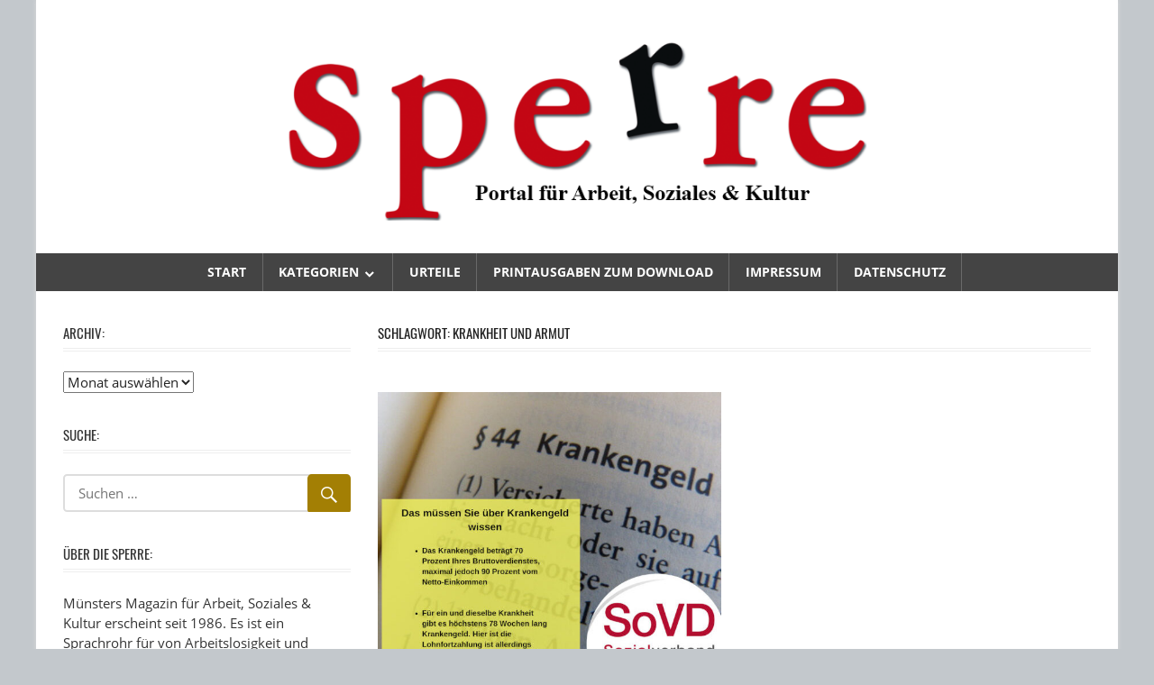

--- FILE ---
content_type: text/html; charset=UTF-8
request_url: https://www.sperre-online.de/tag/krankheit-und-armut/
body_size: 10498
content:
<!DOCTYPE html>
<html lang="de">

<head>
<meta charset="UTF-8">
<meta name="viewport" content="width=device-width, initial-scale=1">
<link rel="profile" href="http://gmpg.org/xfn/11">
<link rel="pingback" href="https://www.sperre-online.de/xmlrpc.php">

<title>Krankheit und Armut &#8211; Sperre Online</title>
<meta name='robots' content='max-image-preview:large' />
<!-- Jetpack Site Verification Tags -->
<meta name="google-site-verification" content="6OBUFi9kKpNkPRzAE6Q1q3GnudbJ2yahy3Jr1FedmkM" />
<meta name="msvalidate.01" content="505825E19480AAEF2049757CB72363FF" />
<meta name="p:domain_verify" content="55357094e21fa654909ddc9c03550219" />
<meta name="yandex-verification" content="088593e79fd096d0" />
<link rel='dns-prefetch' href='//stats.wp.com' />
<link rel='dns-prefetch' href='//v0.wordpress.com' />
<link rel="alternate" type="application/rss+xml" title="Sperre Online &raquo; Feed" href="https://www.sperre-online.de/feed/" />
<link rel="alternate" type="application/rss+xml" title="Sperre Online &raquo; Schlagwort-Feed zu Krankheit und Armut" href="https://www.sperre-online.de/tag/krankheit-und-armut/feed/" />
<style id='wp-img-auto-sizes-contain-inline-css' type='text/css'>
img:is([sizes=auto i],[sizes^="auto," i]){contain-intrinsic-size:3000px 1500px}
/*# sourceURL=wp-img-auto-sizes-contain-inline-css */
</style>
<link rel='stylesheet' id='worldstar-custom-fonts-css' href='https://www.sperre-online.de/wp-content/themes/worldstar/assets/css/custom-fonts.css' type='text/css' media='all' />
<style id='wp-emoji-styles-inline-css' type='text/css'>

	img.wp-smiley, img.emoji {
		display: inline !important;
		border: none !important;
		box-shadow: none !important;
		height: 1em !important;
		width: 1em !important;
		margin: 0 0.07em !important;
		vertical-align: -0.1em !important;
		background: none !important;
		padding: 0 !important;
	}
/*# sourceURL=wp-emoji-styles-inline-css */
</style>
<style id='wp-block-library-inline-css' type='text/css'>
:root{--wp-block-synced-color:#7a00df;--wp-block-synced-color--rgb:122,0,223;--wp-bound-block-color:var(--wp-block-synced-color);--wp-editor-canvas-background:#ddd;--wp-admin-theme-color:#007cba;--wp-admin-theme-color--rgb:0,124,186;--wp-admin-theme-color-darker-10:#006ba1;--wp-admin-theme-color-darker-10--rgb:0,107,160.5;--wp-admin-theme-color-darker-20:#005a87;--wp-admin-theme-color-darker-20--rgb:0,90,135;--wp-admin-border-width-focus:2px}@media (min-resolution:192dpi){:root{--wp-admin-border-width-focus:1.5px}}.wp-element-button{cursor:pointer}:root .has-very-light-gray-background-color{background-color:#eee}:root .has-very-dark-gray-background-color{background-color:#313131}:root .has-very-light-gray-color{color:#eee}:root .has-very-dark-gray-color{color:#313131}:root .has-vivid-green-cyan-to-vivid-cyan-blue-gradient-background{background:linear-gradient(135deg,#00d084,#0693e3)}:root .has-purple-crush-gradient-background{background:linear-gradient(135deg,#34e2e4,#4721fb 50%,#ab1dfe)}:root .has-hazy-dawn-gradient-background{background:linear-gradient(135deg,#faaca8,#dad0ec)}:root .has-subdued-olive-gradient-background{background:linear-gradient(135deg,#fafae1,#67a671)}:root .has-atomic-cream-gradient-background{background:linear-gradient(135deg,#fdd79a,#004a59)}:root .has-nightshade-gradient-background{background:linear-gradient(135deg,#330968,#31cdcf)}:root .has-midnight-gradient-background{background:linear-gradient(135deg,#020381,#2874fc)}:root{--wp--preset--font-size--normal:16px;--wp--preset--font-size--huge:42px}.has-regular-font-size{font-size:1em}.has-larger-font-size{font-size:2.625em}.has-normal-font-size{font-size:var(--wp--preset--font-size--normal)}.has-huge-font-size{font-size:var(--wp--preset--font-size--huge)}.has-text-align-center{text-align:center}.has-text-align-left{text-align:left}.has-text-align-right{text-align:right}.has-fit-text{white-space:nowrap!important}#end-resizable-editor-section{display:none}.aligncenter{clear:both}.items-justified-left{justify-content:flex-start}.items-justified-center{justify-content:center}.items-justified-right{justify-content:flex-end}.items-justified-space-between{justify-content:space-between}.screen-reader-text{border:0;clip-path:inset(50%);height:1px;margin:-1px;overflow:hidden;padding:0;position:absolute;width:1px;word-wrap:normal!important}.screen-reader-text:focus{background-color:#ddd;clip-path:none;color:#444;display:block;font-size:1em;height:auto;left:5px;line-height:normal;padding:15px 23px 14px;text-decoration:none;top:5px;width:auto;z-index:100000}html :where(.has-border-color){border-style:solid}html :where([style*=border-top-color]){border-top-style:solid}html :where([style*=border-right-color]){border-right-style:solid}html :where([style*=border-bottom-color]){border-bottom-style:solid}html :where([style*=border-left-color]){border-left-style:solid}html :where([style*=border-width]){border-style:solid}html :where([style*=border-top-width]){border-top-style:solid}html :where([style*=border-right-width]){border-right-style:solid}html :where([style*=border-bottom-width]){border-bottom-style:solid}html :where([style*=border-left-width]){border-left-style:solid}html :where(img[class*=wp-image-]){height:auto;max-width:100%}:where(figure){margin:0 0 1em}html :where(.is-position-sticky){--wp-admin--admin-bar--position-offset:var(--wp-admin--admin-bar--height,0px)}@media screen and (max-width:600px){html :where(.is-position-sticky){--wp-admin--admin-bar--position-offset:0px}}

/*# sourceURL=wp-block-library-inline-css */
</style><style id='global-styles-inline-css' type='text/css'>
:root{--wp--preset--aspect-ratio--square: 1;--wp--preset--aspect-ratio--4-3: 4/3;--wp--preset--aspect-ratio--3-4: 3/4;--wp--preset--aspect-ratio--3-2: 3/2;--wp--preset--aspect-ratio--2-3: 2/3;--wp--preset--aspect-ratio--16-9: 16/9;--wp--preset--aspect-ratio--9-16: 9/16;--wp--preset--color--black: #222222;--wp--preset--color--cyan-bluish-gray: #abb8c3;--wp--preset--color--white: #ffffff;--wp--preset--color--pale-pink: #f78da7;--wp--preset--color--vivid-red: #cf2e2e;--wp--preset--color--luminous-vivid-orange: #ff6900;--wp--preset--color--luminous-vivid-amber: #fcb900;--wp--preset--color--light-green-cyan: #7bdcb5;--wp--preset--color--vivid-green-cyan: #00d084;--wp--preset--color--pale-cyan-blue: #8ed1fc;--wp--preset--color--vivid-cyan-blue: #0693e3;--wp--preset--color--vivid-purple: #9b51e0;--wp--preset--color--primary: #33bbdd;--wp--preset--color--light-gray: #f0f0f0;--wp--preset--color--dark-gray: #777777;--wp--preset--gradient--vivid-cyan-blue-to-vivid-purple: linear-gradient(135deg,rgb(6,147,227) 0%,rgb(155,81,224) 100%);--wp--preset--gradient--light-green-cyan-to-vivid-green-cyan: linear-gradient(135deg,rgb(122,220,180) 0%,rgb(0,208,130) 100%);--wp--preset--gradient--luminous-vivid-amber-to-luminous-vivid-orange: linear-gradient(135deg,rgb(252,185,0) 0%,rgb(255,105,0) 100%);--wp--preset--gradient--luminous-vivid-orange-to-vivid-red: linear-gradient(135deg,rgb(255,105,0) 0%,rgb(207,46,46) 100%);--wp--preset--gradient--very-light-gray-to-cyan-bluish-gray: linear-gradient(135deg,rgb(238,238,238) 0%,rgb(169,184,195) 100%);--wp--preset--gradient--cool-to-warm-spectrum: linear-gradient(135deg,rgb(74,234,220) 0%,rgb(151,120,209) 20%,rgb(207,42,186) 40%,rgb(238,44,130) 60%,rgb(251,105,98) 80%,rgb(254,248,76) 100%);--wp--preset--gradient--blush-light-purple: linear-gradient(135deg,rgb(255,206,236) 0%,rgb(152,150,240) 100%);--wp--preset--gradient--blush-bordeaux: linear-gradient(135deg,rgb(254,205,165) 0%,rgb(254,45,45) 50%,rgb(107,0,62) 100%);--wp--preset--gradient--luminous-dusk: linear-gradient(135deg,rgb(255,203,112) 0%,rgb(199,81,192) 50%,rgb(65,88,208) 100%);--wp--preset--gradient--pale-ocean: linear-gradient(135deg,rgb(255,245,203) 0%,rgb(182,227,212) 50%,rgb(51,167,181) 100%);--wp--preset--gradient--electric-grass: linear-gradient(135deg,rgb(202,248,128) 0%,rgb(113,206,126) 100%);--wp--preset--gradient--midnight: linear-gradient(135deg,rgb(2,3,129) 0%,rgb(40,116,252) 100%);--wp--preset--font-size--small: 13px;--wp--preset--font-size--medium: 20px;--wp--preset--font-size--large: 36px;--wp--preset--font-size--x-large: 42px;--wp--preset--spacing--20: 0.44rem;--wp--preset--spacing--30: 0.67rem;--wp--preset--spacing--40: 1rem;--wp--preset--spacing--50: 1.5rem;--wp--preset--spacing--60: 2.25rem;--wp--preset--spacing--70: 3.38rem;--wp--preset--spacing--80: 5.06rem;--wp--preset--shadow--natural: 6px 6px 9px rgba(0, 0, 0, 0.2);--wp--preset--shadow--deep: 12px 12px 50px rgba(0, 0, 0, 0.4);--wp--preset--shadow--sharp: 6px 6px 0px rgba(0, 0, 0, 0.2);--wp--preset--shadow--outlined: 6px 6px 0px -3px rgb(255, 255, 255), 6px 6px rgb(0, 0, 0);--wp--preset--shadow--crisp: 6px 6px 0px rgb(0, 0, 0);}:where(.is-layout-flex){gap: 0.5em;}:where(.is-layout-grid){gap: 0.5em;}body .is-layout-flex{display: flex;}.is-layout-flex{flex-wrap: wrap;align-items: center;}.is-layout-flex > :is(*, div){margin: 0;}body .is-layout-grid{display: grid;}.is-layout-grid > :is(*, div){margin: 0;}:where(.wp-block-columns.is-layout-flex){gap: 2em;}:where(.wp-block-columns.is-layout-grid){gap: 2em;}:where(.wp-block-post-template.is-layout-flex){gap: 1.25em;}:where(.wp-block-post-template.is-layout-grid){gap: 1.25em;}.has-black-color{color: var(--wp--preset--color--black) !important;}.has-cyan-bluish-gray-color{color: var(--wp--preset--color--cyan-bluish-gray) !important;}.has-white-color{color: var(--wp--preset--color--white) !important;}.has-pale-pink-color{color: var(--wp--preset--color--pale-pink) !important;}.has-vivid-red-color{color: var(--wp--preset--color--vivid-red) !important;}.has-luminous-vivid-orange-color{color: var(--wp--preset--color--luminous-vivid-orange) !important;}.has-luminous-vivid-amber-color{color: var(--wp--preset--color--luminous-vivid-amber) !important;}.has-light-green-cyan-color{color: var(--wp--preset--color--light-green-cyan) !important;}.has-vivid-green-cyan-color{color: var(--wp--preset--color--vivid-green-cyan) !important;}.has-pale-cyan-blue-color{color: var(--wp--preset--color--pale-cyan-blue) !important;}.has-vivid-cyan-blue-color{color: var(--wp--preset--color--vivid-cyan-blue) !important;}.has-vivid-purple-color{color: var(--wp--preset--color--vivid-purple) !important;}.has-black-background-color{background-color: var(--wp--preset--color--black) !important;}.has-cyan-bluish-gray-background-color{background-color: var(--wp--preset--color--cyan-bluish-gray) !important;}.has-white-background-color{background-color: var(--wp--preset--color--white) !important;}.has-pale-pink-background-color{background-color: var(--wp--preset--color--pale-pink) !important;}.has-vivid-red-background-color{background-color: var(--wp--preset--color--vivid-red) !important;}.has-luminous-vivid-orange-background-color{background-color: var(--wp--preset--color--luminous-vivid-orange) !important;}.has-luminous-vivid-amber-background-color{background-color: var(--wp--preset--color--luminous-vivid-amber) !important;}.has-light-green-cyan-background-color{background-color: var(--wp--preset--color--light-green-cyan) !important;}.has-vivid-green-cyan-background-color{background-color: var(--wp--preset--color--vivid-green-cyan) !important;}.has-pale-cyan-blue-background-color{background-color: var(--wp--preset--color--pale-cyan-blue) !important;}.has-vivid-cyan-blue-background-color{background-color: var(--wp--preset--color--vivid-cyan-blue) !important;}.has-vivid-purple-background-color{background-color: var(--wp--preset--color--vivid-purple) !important;}.has-black-border-color{border-color: var(--wp--preset--color--black) !important;}.has-cyan-bluish-gray-border-color{border-color: var(--wp--preset--color--cyan-bluish-gray) !important;}.has-white-border-color{border-color: var(--wp--preset--color--white) !important;}.has-pale-pink-border-color{border-color: var(--wp--preset--color--pale-pink) !important;}.has-vivid-red-border-color{border-color: var(--wp--preset--color--vivid-red) !important;}.has-luminous-vivid-orange-border-color{border-color: var(--wp--preset--color--luminous-vivid-orange) !important;}.has-luminous-vivid-amber-border-color{border-color: var(--wp--preset--color--luminous-vivid-amber) !important;}.has-light-green-cyan-border-color{border-color: var(--wp--preset--color--light-green-cyan) !important;}.has-vivid-green-cyan-border-color{border-color: var(--wp--preset--color--vivid-green-cyan) !important;}.has-pale-cyan-blue-border-color{border-color: var(--wp--preset--color--pale-cyan-blue) !important;}.has-vivid-cyan-blue-border-color{border-color: var(--wp--preset--color--vivid-cyan-blue) !important;}.has-vivid-purple-border-color{border-color: var(--wp--preset--color--vivid-purple) !important;}.has-vivid-cyan-blue-to-vivid-purple-gradient-background{background: var(--wp--preset--gradient--vivid-cyan-blue-to-vivid-purple) !important;}.has-light-green-cyan-to-vivid-green-cyan-gradient-background{background: var(--wp--preset--gradient--light-green-cyan-to-vivid-green-cyan) !important;}.has-luminous-vivid-amber-to-luminous-vivid-orange-gradient-background{background: var(--wp--preset--gradient--luminous-vivid-amber-to-luminous-vivid-orange) !important;}.has-luminous-vivid-orange-to-vivid-red-gradient-background{background: var(--wp--preset--gradient--luminous-vivid-orange-to-vivid-red) !important;}.has-very-light-gray-to-cyan-bluish-gray-gradient-background{background: var(--wp--preset--gradient--very-light-gray-to-cyan-bluish-gray) !important;}.has-cool-to-warm-spectrum-gradient-background{background: var(--wp--preset--gradient--cool-to-warm-spectrum) !important;}.has-blush-light-purple-gradient-background{background: var(--wp--preset--gradient--blush-light-purple) !important;}.has-blush-bordeaux-gradient-background{background: var(--wp--preset--gradient--blush-bordeaux) !important;}.has-luminous-dusk-gradient-background{background: var(--wp--preset--gradient--luminous-dusk) !important;}.has-pale-ocean-gradient-background{background: var(--wp--preset--gradient--pale-ocean) !important;}.has-electric-grass-gradient-background{background: var(--wp--preset--gradient--electric-grass) !important;}.has-midnight-gradient-background{background: var(--wp--preset--gradient--midnight) !important;}.has-small-font-size{font-size: var(--wp--preset--font-size--small) !important;}.has-medium-font-size{font-size: var(--wp--preset--font-size--medium) !important;}.has-large-font-size{font-size: var(--wp--preset--font-size--large) !important;}.has-x-large-font-size{font-size: var(--wp--preset--font-size--x-large) !important;}
/*# sourceURL=global-styles-inline-css */
</style>

<style id='classic-theme-styles-inline-css' type='text/css'>
/*! This file is auto-generated */
.wp-block-button__link{color:#fff;background-color:#32373c;border-radius:9999px;box-shadow:none;text-decoration:none;padding:calc(.667em + 2px) calc(1.333em + 2px);font-size:1.125em}.wp-block-file__button{background:#32373c;color:#fff;text-decoration:none}
/*# sourceURL=/wp-includes/css/classic-themes.min.css */
</style>
<link rel='stylesheet' id='cookie-bar-css-css' href='https://www.sperre-online.de/wp-content/plugins/cookie-bar/css/cookie-bar.css' type='text/css' media='all' />
<link rel='stylesheet' id='worldstar-stylesheet-css' href='https://www.sperre-online.de/wp-content/themes/worldstar/style.css' type='text/css' media='all' />
<style id='worldstar-stylesheet-inline-css' type='text/css'>
.site-title, .site-description, .type-post .entry-categories, .type-post .entry-footer .entry-tags, .type-post .entry-footer .post-navigation { position: absolute; clip: rect(1px, 1px, 1px, 1px); width: 1px; height: 1px; overflow: hidden; }
/*# sourceURL=worldstar-stylesheet-inline-css */
</style>
<link rel='stylesheet' id='genericons-css' href='https://www.sperre-online.de/wp-content/plugins/jetpack/_inc/genericons/genericons/genericons.css' type='text/css' media='all' />
<script type="text/javascript" src="https://www.sperre-online.de/wp-includes/js/jquery/jquery.min.js" id="jquery-core-js"></script>
<script type="text/javascript" src="https://www.sperre-online.de/wp-includes/js/jquery/jquery-migrate.min.js" id="jquery-migrate-js"></script>
<script type="text/javascript" src="https://www.sperre-online.de/wp-content/plugins/cookie-bar/js/cookie-bar.js" id="cookie-bar-js-js"></script>
<script type="text/javascript" id="worldstar-jquery-navigation-js-extra">
/* <![CDATA[ */
var worldstar_menu_title = {"text":"Men\u00fc"};
//# sourceURL=worldstar-jquery-navigation-js-extra
/* ]]> */
</script>
<script type="text/javascript" src="https://www.sperre-online.de/wp-content/themes/worldstar/assets/js/navigation.js" id="worldstar-jquery-navigation-js"></script>
<link rel="https://api.w.org/" href="https://www.sperre-online.de/wp-json/" /><link rel="alternate" title="JSON" type="application/json" href="https://www.sperre-online.de/wp-json/wp/v2/tags/2120" /><link rel="EditURI" type="application/rsd+xml" title="RSD" href="https://www.sperre-online.de/xmlrpc.php?rsd" />

	<style>img#wpstats{display:none}</style>
		<style type="text/css" id="custom-background-css">
body.custom-background { background-color: #c3c8cc; }
</style>
	
<!-- Jetpack Open Graph Tags -->
<meta property="og:type" content="website" />
<meta property="og:title" content="Krankheit und Armut &#8211; Sperre Online" />
<meta property="og:url" content="https://www.sperre-online.de/tag/krankheit-und-armut/" />
<meta property="og:site_name" content="Sperre Online" />
<meta property="og:image" content="https://www.sperre-online.de/wp-content/uploads/2025/05/Sperre-logo.png" />
<meta property="og:image:width" content="1260" />
<meta property="og:image:height" content="233" />
<meta property="og:image:alt" content="" />
<meta property="og:locale" content="de_DE" />

<!-- End Jetpack Open Graph Tags -->
</head>

<body class="archive tag tag-krankheit-und-armut tag-2120 custom-background wp-custom-logo wp-embed-responsive wp-theme-worldstar boxed-layout sidebar-left post-layout-columns comments-hidden">

	<div id="page" class="hfeed site">

		<a class="skip-link screen-reader-text" href="#content">Zum Inhalt springen</a>

		
		<header id="masthead" class="site-header clearfix" role="banner">

			<div class="header-main container clearfix">

				<div id="logo" class="site-branding clearfix">

					<a href="https://www.sperre-online.de/" class="custom-logo-link" rel="home"><img width="1260" height="233" src="https://www.sperre-online.de/wp-content/uploads/2025/05/Sperre-logo.png" class="custom-logo" alt="Sperre Online" decoding="async" fetchpriority="high" srcset="https://www.sperre-online.de/wp-content/uploads/2025/05/Sperre-logo.png 1260w, https://www.sperre-online.de/wp-content/uploads/2025/05/Sperre-logo-320x59.png 320w, https://www.sperre-online.de/wp-content/uploads/2025/05/Sperre-logo-640x118.png 640w, https://www.sperre-online.de/wp-content/uploads/2025/05/Sperre-logo-160x30.png 160w, https://www.sperre-online.de/wp-content/uploads/2025/05/Sperre-logo-768x142.png 768w" sizes="(max-width: 1260px) 100vw, 1260px" /></a>					
			<p class="site-title"><a href="https://www.sperre-online.de/" rel="home">Sperre Online</a></p>

							
			<p class="site-description">Portal für Arbeit, Soziales &amp; Kultur</p>

		
				</div><!-- .site-branding -->

				<div class="header-widgets clearfix">

					
				</div><!-- .header-widgets -->


			</div><!-- .header-main -->

			<div id="main-navigation-wrap" class="primary-navigation-wrap">

				<nav id="main-navigation" class="primary-navigation navigation container clearfix" role="navigation">
					<ul id="menu-sperre" class="main-navigation-menu"><li id="menu-item-13" class="menu-item menu-item-type-custom menu-item-object-custom menu-item-home menu-item-13"><a href="https://www.sperre-online.de/">Start</a></li>
<li id="menu-item-4268" class="menu-item menu-item-type-taxonomy menu-item-object-category menu-item-has-children menu-item-4268"><a href="https://www.sperre-online.de/category/arbeit-soziales/" title="Arbeit und Soziales">Kategorien</a>
<ul class="sub-menu">
	<li id="menu-item-14016" class="menu-item menu-item-type-taxonomy menu-item-object-category menu-item-14016"><a href="https://www.sperre-online.de/category/arbeit-soziales/">Arbeit und Soziales</a></li>
	<li id="menu-item-10465" class="menu-item menu-item-type-taxonomy menu-item-object-category menu-item-10465"><a href="https://www.sperre-online.de/category/arbeit-soziales/arbeit/">Arbeit</a></li>
	<li id="menu-item-10469" class="menu-item menu-item-type-taxonomy menu-item-object-category menu-item-10469"><a href="https://www.sperre-online.de/category/arbeit-soziales/wohnen/">Wohnen</a></li>
	<li id="menu-item-10467" class="menu-item menu-item-type-taxonomy menu-item-object-category menu-item-10467"><a href="https://www.sperre-online.de/category/arbeit-soziales/kinder-familie-rente/">Kinder, Familie &amp; Rente</a></li>
	<li id="menu-item-10466" class="menu-item menu-item-type-taxonomy menu-item-object-category menu-item-10466"><a href="https://www.sperre-online.de/category/arbeit-soziales/gesundheit-pflege/">Gesundheit &amp; Pflege</a></li>
	<li id="menu-item-124" class="menu-item menu-item-type-taxonomy menu-item-object-category menu-item-124"><a href="https://www.sperre-online.de/category/arbeit-soziales/zum-leben-zu-wenig/">Zum Leben zu wenig</a></li>
	<li id="menu-item-14013" class="menu-item menu-item-type-taxonomy menu-item-object-category menu-item-14013"><a href="https://www.sperre-online.de/category/kommentar/">Kommentar</a></li>
	<li id="menu-item-125" class="menu-item menu-item-type-taxonomy menu-item-object-category menu-item-125"><a href="https://www.sperre-online.de/category/rund-um-muenster/">Rund um Münster</a></li>
	<li id="menu-item-10468" class="menu-item menu-item-type-taxonomy menu-item-object-category menu-item-10468"><a href="https://www.sperre-online.de/category/arbeit-soziales/verschiedenes/">Verschiedenes</a></li>
</ul>
</li>
<li id="menu-item-128" class="menu-item menu-item-type-taxonomy menu-item-object-category menu-item-128"><a href="https://www.sperre-online.de/category/urteile/">Urteile</a></li>
<li id="menu-item-14017" class="menu-item menu-item-type-custom menu-item-object-custom menu-item-14017"><a href="http://www.sperre-online.de/download/">Printausgaben zum Download</a></li>
<li id="menu-item-14045" class="menu-item menu-item-type-custom menu-item-object-custom menu-item-14045"><a href="https://www.sperre-online.de/impressum/">Impressum</a></li>
<li id="menu-item-14046" class="menu-item menu-item-type-custom menu-item-object-custom menu-item-14046"><a href="https://www.sperre-online.de/datenschutzerklaerung/">Datenschutz</a></li>
</ul>				</nav><!-- #main-navigation -->

			</div>

		</header><!-- #masthead -->

		
		
		<div id="content" class="site-content container clearfix">

	<section id="primary" class="content-area">
		<main id="main" class="site-main" role="main">

			
				<header class="page-header">
					<h1 class="archive-title">Schlagwort: <span>Krankheit und Armut</span></h1>				</header><!-- .page-header -->

				
				<div id="post-wrapper" class="post-wrapper clearfix">

					
<div class="post-column clearfix">

	<article id="post-10550" class="post-10550 post type-post status-publish format-standard has-post-thumbnail hentry category-gesundheit-pflege tag-armutsrisiko-krankheit tag-krankheit-und-armut tag-sozialverband-deutschland">

		<div class="post-image">

			
			<a href="https://www.sperre-online.de/bei-krankheit-droht-armut-ein-gastbeitrag-von-dem-sozialverband-deutschland-schleswig-holstein/" rel="bookmark">
				<img width="600" height="480" src="https://www.sperre-online.de/wp-content/uploads/2019/08/Infografik-Krankengeld-extern-600x480.jpg" class="attachment-post-thumbnail size-post-thumbnail wp-post-image" alt="" decoding="async" />			</a>

		
			
		<div class="entry-categories clearfix">

			<span class="meta-category">
				<a href="https://www.sperre-online.de/category/arbeit-soziales/gesundheit-pflege/" rel="category tag">Gesundheit &amp; Pflege</a>			</span>

		</div><!-- .entry-categories -->

		
		</div>

		<header class="entry-header">

			<h2 class="entry-title"><a href="https://www.sperre-online.de/bei-krankheit-droht-armut-ein-gastbeitrag-von-dem-sozialverband-deutschland-schleswig-holstein/" rel="bookmark">Bei Krankheit droht Armut!  Ein Gastbeitrag von Christian Schultz vom Sozialverband Deutschland, Schleswig Holstein</a></h2>
			<div class="entry-meta"><span class="meta-date"><a href="https://www.sperre-online.de/bei-krankheit-droht-armut-ein-gastbeitrag-von-dem-sozialverband-deutschland-schleswig-holstein/" title="15:36" rel="bookmark"><time class="entry-date published updated" datetime="2019-08-27T15:36:58+02:00">27.08.2019</time></a></span><span class="meta-author"> <span class="author vcard"><a class="url fn n" href="https://www.sperre-online.de/author/redaktion/" title="Alle Beiträge von Sperre Redaktion anzeigen" rel="author">Sperre Redaktion</a></span></span></div>
		</header><!-- .entry-header -->

		<div class="entry-content clearfix">

			<p>In vielen Ländern führen ernsthafte Erkrankungen zu existentiellen Problemen. Selbst in den USA, einem der reichsten Länder der Welt, leben nach wie vor viele Millionen Menschen ohne Krankenversicherung. Wer dann an Krebs</p>
			
		<a href="https://www.sperre-online.de/bei-krankheit-droht-armut-ein-gastbeitrag-von-dem-sozialverband-deutschland-schleswig-holstein/" class="more-link">Weiterlesen</a>

		
		</div><!-- .entry-content -->

	</article>

</div>

				</div>

				
		</main><!-- #main -->
	</section><!-- #primary -->

	
	<section id="secondary" class="sidebar widget-area clearfix" role="complementary">

		<aside id="archives-5" class="widget widget_archive clearfix"><div class="widget-header"><h3 class="widget-title">Archiv:</h3></div>		<label class="screen-reader-text" for="archives-dropdown-5">Archiv:</label>
		<select id="archives-dropdown-5" name="archive-dropdown">
			
			<option value="">Monat auswählen</option>
				<option value='https://www.sperre-online.de/2026/01/'> Januar 2026 </option>
	<option value='https://www.sperre-online.de/2025/12/'> Dezember 2025 </option>
	<option value='https://www.sperre-online.de/2025/11/'> November 2025 </option>
	<option value='https://www.sperre-online.de/2025/06/'> Juni 2025 </option>
	<option value='https://www.sperre-online.de/2025/05/'> Mai 2025 </option>
	<option value='https://www.sperre-online.de/2025/04/'> April 2025 </option>
	<option value='https://www.sperre-online.de/2025/03/'> März 2025 </option>
	<option value='https://www.sperre-online.de/2025/02/'> Februar 2025 </option>
	<option value='https://www.sperre-online.de/2025/01/'> Januar 2025 </option>
	<option value='https://www.sperre-online.de/2024/12/'> Dezember 2024 </option>
	<option value='https://www.sperre-online.de/2024/11/'> November 2024 </option>
	<option value='https://www.sperre-online.de/2024/10/'> Oktober 2024 </option>
	<option value='https://www.sperre-online.de/2024/09/'> September 2024 </option>
	<option value='https://www.sperre-online.de/2024/08/'> August 2024 </option>
	<option value='https://www.sperre-online.de/2024/07/'> Juli 2024 </option>
	<option value='https://www.sperre-online.de/2024/06/'> Juni 2024 </option>
	<option value='https://www.sperre-online.de/2024/05/'> Mai 2024 </option>
	<option value='https://www.sperre-online.de/2024/04/'> April 2024 </option>
	<option value='https://www.sperre-online.de/2024/03/'> März 2024 </option>
	<option value='https://www.sperre-online.de/2024/02/'> Februar 2024 </option>
	<option value='https://www.sperre-online.de/2024/01/'> Januar 2024 </option>
	<option value='https://www.sperre-online.de/2023/12/'> Dezember 2023 </option>
	<option value='https://www.sperre-online.de/2023/11/'> November 2023 </option>
	<option value='https://www.sperre-online.de/2023/10/'> Oktober 2023 </option>
	<option value='https://www.sperre-online.de/2023/09/'> September 2023 </option>
	<option value='https://www.sperre-online.de/2023/08/'> August 2023 </option>
	<option value='https://www.sperre-online.de/2023/07/'> Juli 2023 </option>
	<option value='https://www.sperre-online.de/2021/06/'> Juni 2021 </option>
	<option value='https://www.sperre-online.de/2021/05/'> Mai 2021 </option>
	<option value='https://www.sperre-online.de/2021/04/'> April 2021 </option>
	<option value='https://www.sperre-online.de/2021/03/'> März 2021 </option>
	<option value='https://www.sperre-online.de/2021/02/'> Februar 2021 </option>
	<option value='https://www.sperre-online.de/2020/06/'> Juni 2020 </option>
	<option value='https://www.sperre-online.de/2020/03/'> März 2020 </option>
	<option value='https://www.sperre-online.de/2020/02/'> Februar 2020 </option>
	<option value='https://www.sperre-online.de/2019/10/'> Oktober 2019 </option>
	<option value='https://www.sperre-online.de/2019/09/'> September 2019 </option>
	<option value='https://www.sperre-online.de/2019/08/'> August 2019 </option>
	<option value='https://www.sperre-online.de/2019/07/'> Juli 2019 </option>
	<option value='https://www.sperre-online.de/2019/06/'> Juni 2019 </option>
	<option value='https://www.sperre-online.de/2019/05/'> Mai 2019 </option>
	<option value='https://www.sperre-online.de/2019/04/'> April 2019 </option>
	<option value='https://www.sperre-online.de/2019/02/'> Februar 2019 </option>
	<option value='https://www.sperre-online.de/2018/10/'> Oktober 2018 </option>
	<option value='https://www.sperre-online.de/2018/09/'> September 2018 </option>
	<option value='https://www.sperre-online.de/2018/08/'> August 2018 </option>
	<option value='https://www.sperre-online.de/2018/01/'> Januar 2018 </option>
	<option value='https://www.sperre-online.de/2017/11/'> November 2017 </option>
	<option value='https://www.sperre-online.de/2017/09/'> September 2017 </option>
	<option value='https://www.sperre-online.de/2017/08/'> August 2017 </option>
	<option value='https://www.sperre-online.de/2017/07/'> Juli 2017 </option>
	<option value='https://www.sperre-online.de/2017/06/'> Juni 2017 </option>
	<option value='https://www.sperre-online.de/2017/04/'> April 2017 </option>
	<option value='https://www.sperre-online.de/2017/03/'> März 2017 </option>
	<option value='https://www.sperre-online.de/2017/01/'> Januar 2017 </option>
	<option value='https://www.sperre-online.de/2016/12/'> Dezember 2016 </option>
	<option value='https://www.sperre-online.de/2016/11/'> November 2016 </option>
	<option value='https://www.sperre-online.de/2016/10/'> Oktober 2016 </option>
	<option value='https://www.sperre-online.de/2016/09/'> September 2016 </option>
	<option value='https://www.sperre-online.de/2016/08/'> August 2016 </option>
	<option value='https://www.sperre-online.de/2016/06/'> Juni 2016 </option>
	<option value='https://www.sperre-online.de/2016/05/'> Mai 2016 </option>
	<option value='https://www.sperre-online.de/2016/03/'> März 2016 </option>
	<option value='https://www.sperre-online.de/2016/02/'> Februar 2016 </option>
	<option value='https://www.sperre-online.de/2015/08/'> August 2015 </option>
	<option value='https://www.sperre-online.de/2015/07/'> Juli 2015 </option>
	<option value='https://www.sperre-online.de/2015/06/'> Juni 2015 </option>
	<option value='https://www.sperre-online.de/2015/05/'> Mai 2015 </option>
	<option value='https://www.sperre-online.de/2015/04/'> April 2015 </option>
	<option value='https://www.sperre-online.de/2015/03/'> März 2015 </option>
	<option value='https://www.sperre-online.de/2015/02/'> Februar 2015 </option>
	<option value='https://www.sperre-online.de/2015/01/'> Januar 2015 </option>
	<option value='https://www.sperre-online.de/2014/12/'> Dezember 2014 </option>
	<option value='https://www.sperre-online.de/2014/11/'> November 2014 </option>
	<option value='https://www.sperre-online.de/2014/10/'> Oktober 2014 </option>
	<option value='https://www.sperre-online.de/2014/09/'> September 2014 </option>
	<option value='https://www.sperre-online.de/2014/08/'> August 2014 </option>
	<option value='https://www.sperre-online.de/2014/07/'> Juli 2014 </option>
	<option value='https://www.sperre-online.de/2014/06/'> Juni 2014 </option>
	<option value='https://www.sperre-online.de/2014/04/'> April 2014 </option>
	<option value='https://www.sperre-online.de/2014/01/'> Januar 2014 </option>
	<option value='https://www.sperre-online.de/2010/03/'> März 2010 </option>

		</select>

			<script type="text/javascript">
/* <![CDATA[ */

( ( dropdownId ) => {
	const dropdown = document.getElementById( dropdownId );
	function onSelectChange() {
		setTimeout( () => {
			if ( 'escape' === dropdown.dataset.lastkey ) {
				return;
			}
			if ( dropdown.value ) {
				document.location.href = dropdown.value;
			}
		}, 250 );
	}
	function onKeyUp( event ) {
		if ( 'Escape' === event.key ) {
			dropdown.dataset.lastkey = 'escape';
		} else {
			delete dropdown.dataset.lastkey;
		}
	}
	function onClick() {
		delete dropdown.dataset.lastkey;
	}
	dropdown.addEventListener( 'keyup', onKeyUp );
	dropdown.addEventListener( 'click', onClick );
	dropdown.addEventListener( 'change', onSelectChange );
})( "archives-dropdown-5" );

//# sourceURL=WP_Widget_Archives%3A%3Awidget
/* ]]> */
</script>
</aside><aside id="search-4" class="widget widget_search clearfix"><div class="widget-header"><h3 class="widget-title">Suche:</h3></div>
<form role="search" method="get" class="search-form" action="https://www.sperre-online.de/">
	<label>
		<span class="screen-reader-text">Suchen nach:</span>
		<input type="search" class="search-field"
			placeholder="Suchen &hellip;"
			value="" name="s"
			title="Suchen nach:" />
	</label>
	<button type="submit" class="search-submit">
		<span class="genericon-search"></span>
		<span class="screen-reader-text">Suchen</span>
	</button>
</form>
</aside><aside id="text-18" class="widget widget_text clearfix"><div class="widget-header"><h3 class="widget-title">Über die Sperre:</h3></div>			<div class="textwidget"><p>Münsters Magazin für Arbeit, Soziales &amp; Kultur erscheint seit 1986. Es ist ein Sprachrohr für von Arbeitslosigkeit und Armut bedrohte Menschen. Wir informieren über entsprechende Ereignisse und Entwicklungen. Zudem gibt´s Tipps zu Problemstellungen und Einblicke in die vielfältigen Aspekte des Arbeits- und Sozialrechts.</p>
</div>
		</aside><aside id="text-17" class="widget widget_text clearfix"><div class="widget-header"><h3 class="widget-title">Projekte des AbM e.V.:</h3></div>			<div class="textwidget"><p>Ein weiteres Projekt des <a href="https://www.abm-ev.de" target="_blank" rel="noopener">AbM e.V.</a> (Arbeitslose brauchen Medien) ist der <a href="https://www.maltanetz.de" target="_blank" rel="noopener">MALTA</a> – Münsters ArbeitsLosenTreff Achtermannstraße. Unser MALTA ist ein Treff für Arbeitslose in Münster und eine Anlaufstelle für Fragen rund um das Thema Arbeit und Arbeitslosigkeit.<br />
Auch die Broschüre <a href="https://www.muenster-fast-umsonst.de" target="_blank" rel="noopener">„fast umsonst“</a> gehört zu unseren Projekten. Ob es sich um günstige Kleidung, preiswerte Möbel oder eine erschwingliche Mahlzeit handelt, hier findet man Tipps zum Überleben in Münster.</p>
</div>
		</aside><aside id="custom_html-2" class="widget_text widget widget_custom_html clearfix"><div class="widget-header"><h3 class="widget-title">Spenden:</h3></div><div class="textwidget custom-html-widget"><p>Sie möchten unser Projekt unterstützen? Dann nutzen Sie unseren Spenden-Button</p>
<form style="height: 80px;" action="https://www.paypal.com/cgi-bin/webscr" method="post" target="_blank"><input name="cmd" type="hidden" value="_s-xclick" /> <input name="hosted_button_id" type="hidden" value="AGJYX3VBVJFUY" /> <input title="PayPal - The safer, easier way to pay online!" alt="Spenden mit dem PayPal-Button" name="submit" src="https://www.paypalobjects.com/de_DE/DE/i/btn/btn_donateCC_LG.gif" type="image" /> <img src="https://www.paypal.com/de_DE/i/scr/pixel.gif" alt="" width="1" height="1" border="0" /></form></div></aside><aside id="custom_html-3" class="widget_text widget widget_custom_html clearfix"><div class="textwidget custom-html-widget">Alle Beiträge immer aktuell im
<a title="Beiträge abonnieren" href="https://www.sperre-online.de/feed/" target="_self"><img src="/wp-content/plugins/jetpack/images/rss/orange-small.png" alt="RSS Feed" /></a> <a title="Beiträge abonnieren" href="https://www.sperre-online.de/feed/" target="_self">RSS - Feed</a></div></aside><aside id="widget_contact_info-2" class="widget widget_contact_info clearfix"><div class="widget-header"><h3 class="widget-title">Kontakt:</h3></div><div itemscope itemtype="http://schema.org/LocalBusiness"><div class="confit-address" itemscope itemtype="http://schema.org/PostalAddress" itemprop="address"><a href="https://maps.google.com/maps?z=16&#038;q=berliner%2Bplatz%2B8%2B48143%2Bm%C3%BCnster" target="_blank" rel="noopener noreferrer">Berliner Platz 8<br/>48143 Münster</a></div><div class="confit-phone"><span itemprop="telephone">+49-251-511121</span></div><div class="confit-email"><a href="mailto:sperre@muenster.de">sperre@muenster.de</a></div><div class="confit-hours" itemprop="openingHours">Montag - Freitag: 10:00 - 16:00 Uhr<br/><br/>Dienstags ab 16:00 Uhr:<br/>Offene Redaktionssitzung</div></div></aside>
	</section><!-- #secondary -->



	</div><!-- #content -->

	
	<div id="footer" class="footer-wrap">

		<footer id="colophon" class="site-footer container clearfix" role="contentinfo">

			
			<div id="footer-text" class="site-info">
	<table style="border: 0px; width: 100%;margin: 0px;">
<tbody>
<tr>
<td style="border: 0px; width: 50%; text-align:left; vertical-align: bottom;">© 2026 Sperre-Online by AbM e.V.
				</td>
<td style="border: 0px; width: 50%; text-align:right;"><a class="" href="/kontakt">Kontakt</a><br><a class="" href="/impressum">Impressum</a><br><a class="" href="/datenschutzerklaerung">Datenschutz</a></td>
</tr>
</tbody>
</table>		

				</div><!-- .site-info -->

		</footer><!-- #colophon -->

	</div>

</div><!-- #page -->

<script type="speculationrules">
{"prefetch":[{"source":"document","where":{"and":[{"href_matches":"/*"},{"not":{"href_matches":["/wp-*.php","/wp-admin/*","/wp-content/uploads/*","/wp-content/*","/wp-content/plugins/*","/wp-content/themes/worldstar/*","/*\\?(.+)"]}},{"not":{"selector_matches":"a[rel~=\"nofollow\"]"}},{"not":{"selector_matches":".no-prefetch, .no-prefetch a"}}]},"eagerness":"conservative"}]}
</script>
        <style type="text/css" >
            



        </style>
    <!-- Cookie Bar -->
<div id="eu-cookie-bar">Cookies erleichtern die Bereitstellung unserer Dienste. <br />Mit der Nutzung unserer Dienste erklären Sie sich damit einverstanden, dass wir Cookies verwenden.<br />weitere <a title="Informationen zum Datenschutz " href="datenschutzerklaerung">Informationen zum Datenschutz </a> <button id="euCookieAcceptWP"  style="background:#dd9933;"  onclick="euSetCookie('euCookiesAcc', true, 30); euAcceptCookiesWP();">akzeptierten</button></div>
<!-- End Cookie Bar -->
<script type="text/javascript" id="jetpack-stats-js-before">
/* <![CDATA[ */
_stq = window._stq || [];
_stq.push([ "view", {"v":"ext","blog":"163383041","post":"0","tz":"1","srv":"www.sperre-online.de","arch_tag":"krankheit-und-armut","arch_results":"1","j":"1:15.4"} ]);
_stq.push([ "clickTrackerInit", "163383041", "0" ]);
//# sourceURL=jetpack-stats-js-before
/* ]]> */
</script>
<script type="text/javascript" src="https://stats.wp.com/e-202606.js" id="jetpack-stats-js" defer="defer" data-wp-strategy="defer"></script>
<script id="wp-emoji-settings" type="application/json">
{"baseUrl":"https://s.w.org/images/core/emoji/17.0.2/72x72/","ext":".png","svgUrl":"https://s.w.org/images/core/emoji/17.0.2/svg/","svgExt":".svg","source":{"concatemoji":"https://www.sperre-online.de/wp-includes/js/wp-emoji-release.min.js"}}
</script>
<script type="module">
/* <![CDATA[ */
/*! This file is auto-generated */
const a=JSON.parse(document.getElementById("wp-emoji-settings").textContent),o=(window._wpemojiSettings=a,"wpEmojiSettingsSupports"),s=["flag","emoji"];function i(e){try{var t={supportTests:e,timestamp:(new Date).valueOf()};sessionStorage.setItem(o,JSON.stringify(t))}catch(e){}}function c(e,t,n){e.clearRect(0,0,e.canvas.width,e.canvas.height),e.fillText(t,0,0);t=new Uint32Array(e.getImageData(0,0,e.canvas.width,e.canvas.height).data);e.clearRect(0,0,e.canvas.width,e.canvas.height),e.fillText(n,0,0);const a=new Uint32Array(e.getImageData(0,0,e.canvas.width,e.canvas.height).data);return t.every((e,t)=>e===a[t])}function p(e,t){e.clearRect(0,0,e.canvas.width,e.canvas.height),e.fillText(t,0,0);var n=e.getImageData(16,16,1,1);for(let e=0;e<n.data.length;e++)if(0!==n.data[e])return!1;return!0}function u(e,t,n,a){switch(t){case"flag":return n(e,"\ud83c\udff3\ufe0f\u200d\u26a7\ufe0f","\ud83c\udff3\ufe0f\u200b\u26a7\ufe0f")?!1:!n(e,"\ud83c\udde8\ud83c\uddf6","\ud83c\udde8\u200b\ud83c\uddf6")&&!n(e,"\ud83c\udff4\udb40\udc67\udb40\udc62\udb40\udc65\udb40\udc6e\udb40\udc67\udb40\udc7f","\ud83c\udff4\u200b\udb40\udc67\u200b\udb40\udc62\u200b\udb40\udc65\u200b\udb40\udc6e\u200b\udb40\udc67\u200b\udb40\udc7f");case"emoji":return!a(e,"\ud83e\u1fac8")}return!1}function f(e,t,n,a){let r;const o=(r="undefined"!=typeof WorkerGlobalScope&&self instanceof WorkerGlobalScope?new OffscreenCanvas(300,150):document.createElement("canvas")).getContext("2d",{willReadFrequently:!0}),s=(o.textBaseline="top",o.font="600 32px Arial",{});return e.forEach(e=>{s[e]=t(o,e,n,a)}),s}function r(e){var t=document.createElement("script");t.src=e,t.defer=!0,document.head.appendChild(t)}a.supports={everything:!0,everythingExceptFlag:!0},new Promise(t=>{let n=function(){try{var e=JSON.parse(sessionStorage.getItem(o));if("object"==typeof e&&"number"==typeof e.timestamp&&(new Date).valueOf()<e.timestamp+604800&&"object"==typeof e.supportTests)return e.supportTests}catch(e){}return null}();if(!n){if("undefined"!=typeof Worker&&"undefined"!=typeof OffscreenCanvas&&"undefined"!=typeof URL&&URL.createObjectURL&&"undefined"!=typeof Blob)try{var e="postMessage("+f.toString()+"("+[JSON.stringify(s),u.toString(),c.toString(),p.toString()].join(",")+"));",a=new Blob([e],{type:"text/javascript"});const r=new Worker(URL.createObjectURL(a),{name:"wpTestEmojiSupports"});return void(r.onmessage=e=>{i(n=e.data),r.terminate(),t(n)})}catch(e){}i(n=f(s,u,c,p))}t(n)}).then(e=>{for(const n in e)a.supports[n]=e[n],a.supports.everything=a.supports.everything&&a.supports[n],"flag"!==n&&(a.supports.everythingExceptFlag=a.supports.everythingExceptFlag&&a.supports[n]);var t;a.supports.everythingExceptFlag=a.supports.everythingExceptFlag&&!a.supports.flag,a.supports.everything||((t=a.source||{}).concatemoji?r(t.concatemoji):t.wpemoji&&t.twemoji&&(r(t.twemoji),r(t.wpemoji)))});
//# sourceURL=https://www.sperre-online.de/wp-includes/js/wp-emoji-loader.min.js
/* ]]> */
</script>

</body>
</html>

<!-- Dynamic page generated in 0.225 seconds. -->
<!-- Cached page generated by WP-Super-Cache on 2026-02-03 02:49:45 -->

<!-- Compression = gzip -->